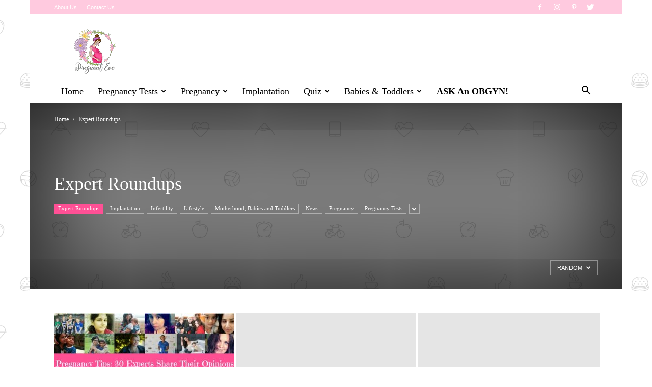

--- FILE ---
content_type: text/css; charset=UTF-8
request_url: https://www.pregnanteve.com/wp-content/themes/Newspaper/includes/demos/blog_health/demo_style.css?ver=9.1
body_size: 248
content:
/*  ----------------------------------------------------------------------------
    responsive settings
*/
/* responsive landscape tablet */
/* responsive portrait tablet */
/* responsive portrait phone */
/*
Health blog demo
*/
.td-blog-health {
  /*
  body--------------------------------
  */
  /*
  Sidebar--------------------------------
  */
  /*
  Category--------------------------------
  */
}
.td-blog-health.td-boxed-layout .td-main-content-wrap {
  -webkit-box-shadow: 0 0 200px 0 rgba(0, 0, 0, 0.03);
  -moz-box-shadow: 0 0 200px 0 rgba(0, 0, 0, 0.03);
  box-shadow: 0 0 200px 0 rgba(0, 0, 0, 0.03);
}
.td-blog-health.td-boxed-layout .td-main-content-wrap.td-footer-instagram-container {
  background-color: transparent;
  -webkit-box-shadow: none;
  -moz-box-shadow: none;
  box-shadow: none;
  margin-top: 48px;
}
.td-blog-health.td-boxed-layout .td-main-content-wrap.td-main-page-wrap {
  padding-bottom: 0;
}
.td-blog-health .td-header-style-11 .td-header-sp-logo {
  margin: -6px 0;
}
.td-blog-health .td_block_trending_now .td-trending-now-title {
  font-size: 12px;
}
@media (min-width: 1018px) {
  .td-blog-health .td_block_big_grid_fl_4 .td-big-grid-post .entry-title {
    font-size: 20px;
    line-height: 24px;
  }
}
.td-blog-health .td_module_mx21 .td-module-meta-info {
  display: none;
}
.td-blog-health .td_module_17 .entry-title {
  font-size: 26px;
}
.td-blog-health .td_module_17 .td-post-category {
  background-color: rgba(0, 0, 0, 0.4) !important;
  color: #fff;
  bottom: 43px;
  top: auto;
}
.td-blog-health .td_module_17 .td-module-meta-holder {
  height: 43px;
  padding: 12px 15px;
  background-color: rgba(229, 94, 227, 0.7);
}
.td-blog-health .td_module_17 .td-post-author-name {
  top: 4px;
}
.td-blog-health .td_module_17 .td-post-date {
  color: #fff;
  top: 4px;
}
.td-blog-health .td_module_17 .td-excerpt {
  font-size: 14px;
  line-height: 22px;
}
.td-blog-health .td-vlog-container .td_video_playlist_title {
  background-color: #d36ee5;
}
.td-blog-health .td-sidebar-about {
  margin-bottom: 25px;
  text-align: center;
}
.td-blog-health .td-sidebar-about p {
  font-family: 'Open Sans', arial, sans-serif;
  font-size: 14px;
  line-height: 22px;
  color: #111;
  margin-top: 10px;
}
.td-blog-health .td-category-header .td-page-title {
  text-transform: capitalize;
  font-weight: normal;
}
.td-blog-health #td-theme-settings .td-skin-buy a {
  background-color: #d36ee5;
}


--- FILE ---
content_type: text/plain
request_url: https://www.google-analytics.com/j/collect?v=1&_v=j102&a=626551044&t=pageview&_s=1&dl=https%3A%2F%2Fwww.pregnanteve.com%2Fexpert-roundups%2F%3Ffilter_by%3Drandom_posts&ul=en-us%40posix&dt=Expert%20Roundups&sr=1280x720&vp=1280x720&_u=IEBAAEABAAAAACAAI~&jid=1939158092&gjid=1205042210&cid=1609400316.1769110710&tid=UA-91640135-1&_gid=2023092535.1769110710&_r=1&_slc=1&z=428749490
body_size: -451
content:
2,cG-RQK7VEFK5X